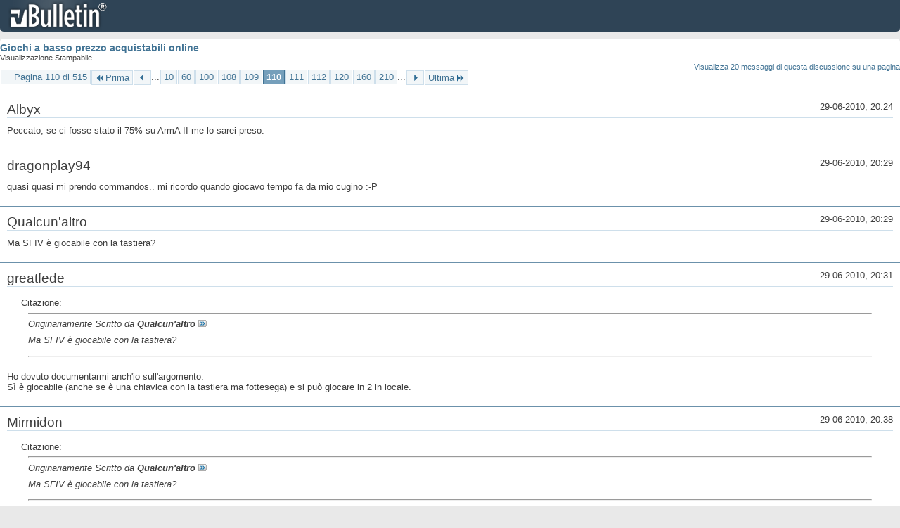

--- FILE ---
content_type: text/html; charset=ISO-8859-1
request_url: https://archivio-gamesurf.tiscali.it/forum/printthread.php?t=78435&s=1e64b72e6c762da11d2278afea90f0a0&pp=10&page=110
body_size: 3370
content:
<!DOCTYPE html PUBLIC "-//W3C//DTD XHTML 1.0 Transitional//EN" "http://www.w3.org/TR/xhtml1/DTD/xhtml1-transitional.dtd">
<html xmlns="http://www.w3.org/1999/xhtml" dir="ltr" lang="it" id="vbulletin_html">
<head>
	<meta http-equiv="Content-Type" content="text/html; charset=ISO-8859-1" />
	<base href="https://archivio-gamesurf.tiscali.it/forum/" /><!--[if IE]></base><![endif]-->
	<meta name="generator" content="vBulletin 4.2.5" />

	
	<link rel="stylesheet" type="text/css" href="clientscript/vbulletin_css/style00023l/main-rollup.css?d=1558961691" />
	<link rel="stylesheet" type="text/css" href="clientscript/vbulletin_css/style00023l/printthread.css?d=1558961691" />
	



	<title> Giochi a basso prezzo acquistabili online</title>
	<link rel="stylesheet" type="text/css" href="clientscript/vbulletin_css/style00023l/additional.css?d=1558961691" />

</head>
<body>

<div class="above_body">
<div id="header" class="floatcontainer">
<div><a name="top" href="index.php?s=0735126fafab80d4d3a093f203f3ebd7" class="logo-image"><img src="images/misc/vbulletin4_logo.png" alt="Gamesurf Forum - Powered by vBulletin" /></a></div>
</div>
</div>
<div class="body_wrapper">
<div id="pagetitle">
	<h1><a href="showthread.php?78435-Giochi-a-basso-prezzo-acquistabili-online&amp;s=0735126fafab80d4d3a093f203f3ebd7">Giochi a basso prezzo acquistabili online</a></h1>
	<p class="description">Visualizzazione Stampabile</p>
</div>


	<div class="floatcontainer">
		<a class="maxperpage" href="printthread.php?s=0735126fafab80d4d3a093f203f3ebd7&amp;t=78435&amp;pp=20">Visualizza 20 messaggi di questa discussione su una pagina</a>
		<div id="pagination_top">
			<form action="printthread.php?t=78435&amp;s=0735126fafab80d4d3a093f203f3ebd7&amp;pp=10&amp;page=210" method="get" class="pagination popupmenu nohovermenu">
<input type="hidden" name="t" value="78435" /><input type="hidden" name="s" value="0735126fafab80d4d3a093f203f3ebd7" /><input type="hidden" name="pp" value="10" />
	
		<span><a href="javascript://" class="popupctrl">Pagina 110 di 515</a></span>
		
		<span class="first_last"><a rel="start" href="printthread.php?t=78435&amp;s=0735126fafab80d4d3a093f203f3ebd7&amp;pp=10" title="Prima Pagina - Risultati da 1 a 10 di 5,143"><img src="images/pagination/first-right.png" alt="Prima" />Prima</a></span>
		
		
		<span class="prev_next"><a rel="prev" href="printthread.php?t=78435&amp;s=0735126fafab80d4d3a093f203f3ebd7&amp;pp=10&amp;page=109" title="Pagina Precedente - Risultati da 1,081 a 1,090 di 5,143"><img src="images/pagination/previous-right.png" alt="Precedente" /></a></span>
		
		
		<span class="separator">...</span>
		
		<span><a href="printthread.php?t=78435&amp;s=0735126fafab80d4d3a093f203f3ebd7&amp;pp=10&amp;page=10" title="Visualizza risultati da 91 a 100 di 5,143"><!---100-->10</a></span><span><a href="printthread.php?t=78435&amp;s=0735126fafab80d4d3a093f203f3ebd7&amp;pp=10&amp;page=60" title="Visualizza risultati da 591 a 600 di 5,143"><!---50-->60</a></span><span><a href="printthread.php?t=78435&amp;s=0735126fafab80d4d3a093f203f3ebd7&amp;pp=10&amp;page=100" title="Visualizza risultati da 991 a 1,000 di 5,143"><!---10-->100</a></span><span><a href="printthread.php?t=78435&amp;s=0735126fafab80d4d3a093f203f3ebd7&amp;pp=10&amp;page=108" title="Visualizza risultati da 1,071 a 1,080 di 5,143">108</a></span><span><a href="printthread.php?t=78435&amp;s=0735126fafab80d4d3a093f203f3ebd7&amp;pp=10&amp;page=109" title="Visualizza risultati da 1,081 a 1,090 di 5,143">109</a></span><span class="selected"><a href="javascript://" title="Risultati da 1,091 a 1,100 di 5,143">110</a></span><span><a href="printthread.php?t=78435&amp;s=0735126fafab80d4d3a093f203f3ebd7&amp;pp=10&amp;page=111" title="Visualizza risultati da 1,101 a 1,110 di 5,143">111</a></span><span><a href="printthread.php?t=78435&amp;s=0735126fafab80d4d3a093f203f3ebd7&amp;pp=10&amp;page=112" title="Visualizza risultati da 1,111 a 1,120 di 5,143">112</a></span><span><a href="printthread.php?t=78435&amp;s=0735126fafab80d4d3a093f203f3ebd7&amp;pp=10&amp;page=120" title="Visualizza risultati da 1,191 a 1,200 di 5,143"><!--+10-->120</a></span><span><a href="printthread.php?t=78435&amp;s=0735126fafab80d4d3a093f203f3ebd7&amp;pp=10&amp;page=160" title="Visualizza risultati da 1,591 a 1,600 di 5,143"><!--+50-->160</a></span><span><a href="printthread.php?t=78435&amp;s=0735126fafab80d4d3a093f203f3ebd7&amp;pp=10&amp;page=210" title="Visualizza risultati da 2,091 a 2,100 di 5,143"><!--+100-->210</a></span>
		
		<span class="separator">...</span>
		
		
		<span class="prev_next"><a rel="next" href="printthread.php?t=78435&amp;s=0735126fafab80d4d3a093f203f3ebd7&amp;pp=10&amp;page=111" title="Pagina Successiva - Risultati da 1,101 a 1,110 di 5,143"><img src="images/pagination/next-right.png" alt="Successiva" /></a></span>
		
		
		<span class="first_last"><a href="printthread.php?t=78435&amp;s=0735126fafab80d4d3a093f203f3ebd7&amp;pp=10&amp;page=515" title="Ultima Pagina - Risultati da 5,141 a 5,143 di 5,143">Ultima<img src="images/pagination/last-right.png" alt="Ultima" /></a></span>
		
	
	<ul class="popupbody popuphover">
		<li class="formsubmit jumptopage"><label>Vai alla pagina: <input type="text" name="page" size="4" /></label> <input type="submit" class="button" value="Vai" /></li>
	</ul>
</form>
		</div>
	</div>


<ul id="postlist">
	<li class="postbit blockbody" id="post_1">
	<div class="header">
		<div class="datetime">29-06-2010, 20:24</div>
		<span class="username">Albyx</span>
	</div>
	
	
	<div class="content">
		<blockquote class="restore">Peccato, se ci fosse stato il 75% su ArmA II me lo sarei preso.</blockquote>
	</div>
</li><li class="postbit blockbody" id="post_2">
	<div class="header">
		<div class="datetime">29-06-2010, 20:29</div>
		<span class="username">dragonplay94</span>
	</div>
	
	
	<div class="content">
		<blockquote class="restore">quasi quasi mi prendo commandos.. mi ricordo quando giocavo tempo fa da mio cugino :-P</blockquote>
	</div>
</li><li class="postbit blockbody" id="post_3">
	<div class="header">
		<div class="datetime">29-06-2010, 20:29</div>
		<span class="username">Qualcun'altro</span>
	</div>
	
	
	<div class="content">
		<blockquote class="restore">Ma SFIV è giocabile con la tastiera?</blockquote>
	</div>
</li><li class="postbit blockbody" id="post_4">
	<div class="header">
		<div class="datetime">29-06-2010, 20:31</div>
		<span class="username">greatfede</span>
	</div>
	
	
	<div class="content">
		<blockquote class="restore"><div class="bbcode_container">
	<div class="bbcode_description">Citazione:</div>
	<div class="bbcode_quote printable">
		<hr />
		
			<div>
				Originariamente Scritto da <strong>Qualcun'altro</strong>
				<a href="showthread.php?s=0735126fafab80d4d3a093f203f3ebd7&amp;p=1942268#post1942268" rel="nofollow"><img class="inlineimg" src="images/buttons/viewpost.gif" alt="Visualizza Messaggio" /></a>
			</div>
			<div class="message">Ma SFIV è giocabile con la tastiera?</div>
			
		<hr />
	</div>
</div>Ho dovuto documentarmi anch'io sull'argomento.<br />
Sì è giocabile (anche se è una chiavica con la tastiera ma fottesega) e si può giocare in 2 in locale.</blockquote>
	</div>
</li><li class="postbit blockbody" id="post_5">
	<div class="header">
		<div class="datetime">29-06-2010, 20:38</div>
		<span class="username">Mirmidon</span>
	</div>
	
	
	<div class="content">
		<blockquote class="restore"><div class="bbcode_container">
	<div class="bbcode_description">Citazione:</div>
	<div class="bbcode_quote printable">
		<hr />
		
			<div>
				Originariamente Scritto da <strong>Qualcun'altro</strong>
				<a href="showthread.php?s=0735126fafab80d4d3a093f203f3ebd7&amp;p=1942268#post1942268" rel="nofollow"><img class="inlineimg" src="images/buttons/viewpost.gif" alt="Visualizza Messaggio" /></a>
			</div>
			<div class="message">Ma SFIV è giocabile con la tastiera?</div>
			
		<hr />
	</div>
</div>Se non ti fai problemi per le bestemmie si, SFIV è totalmente giocabile con la tastiera.</blockquote>
	</div>
</li><li class="postbit blockbody" id="post_6">
	<div class="header">
		<div class="datetime">29-06-2010, 21:18</div>
		<span class="username">Qualcun'altro</span>
	</div>
	
	
	<div class="content">
		<blockquote class="restore"><div class="bbcode_container">
	<div class="bbcode_description">Citazione:</div>
	<div class="bbcode_quote printable">
		<hr />
		
			<div>
				Originariamente Scritto da <strong>Masterchief 94</strong>
				<a href="showthread.php?s=0735126fafab80d4d3a093f203f3ebd7&amp;p=1942271#post1942271" rel="nofollow"><img class="inlineimg" src="images/buttons/viewpost.gif" alt="Visualizza Messaggio" /></a>
			</div>
			<div class="message">Se non ti fai problemi per le bestemmie si, SFIV &amp;#232; totalmente giocabile con la tastiera.</div>
			
		<hr />
	</div>
</div>Il senso della mia domanda era &quot;si gioca bene?&quot;, e vedo che il senso della tua risposta &amp;#232; &quot;no&quot;, quindi passo...</blockquote>
	</div>
</li><li class="postbit blockbody" id="post_7">
	<div class="header">
		<div class="datetime">29-06-2010, 21:25</div>
		<span class="username">Mirmidon</span>
	</div>
	
	
	<div class="content">
		<blockquote class="restore"><div class="bbcode_container">
	<div class="bbcode_description">Citazione:</div>
	<div class="bbcode_quote printable">
		<hr />
		
			<div>
				Originariamente Scritto da <strong>Qualcun'altro</strong>
				<a href="showthread.php?s=0735126fafab80d4d3a093f203f3ebd7&amp;p=1942315#post1942315" rel="nofollow"><img class="inlineimg" src="images/buttons/viewpost.gif" alt="Visualizza Messaggio" /></a>
			</div>
			<div class="message">Il senso della mia domanda era &quot;si gioca bene?&quot;, e vedo che il senso della tua risposta è &quot;no&quot;, quindi passo...</div>
			
		<hr />
	</div>
</div>Senza un analogico la maggior parte delle combo più potenti non possono essere eseguite e nella foga del combattimento il più delle volte capita di schiacciare tasti che non servono a nulla.<br />
<br />
Io senza joypad ho trovato SFIV davvero ingiocabile.</blockquote>
	</div>
</li><li class="postbit blockbody" id="post_8">
	<div class="header">
		<div class="datetime">29-06-2010, 21:46</div>
		<span class="username">dragonplay94</span>
	</div>
	
	
	<div class="content">
		<blockquote class="restore">per intanto ho preso beyond good &amp; evil :sisi:</blockquote>
	</div>
</li><li class="postbit blockbody" id="post_9">
	<div class="header">
		<div class="datetime">29-06-2010, 22:08</div>
		<span class="username">Anto98</span>
	</div>
	
	
	<div class="content">
		<blockquote class="restore">Oddio, il calcinculo sullo sfondo di Steam mi fa venir voglia di salirci. :asd:<br />
E ho spacciato almeno 10 euro sopra da poco. :|</blockquote>
	</div>
</li><li class="postbit blockbody" id="post_10">
	<div class="header">
		<div class="datetime">29-06-2010, 22:39</div>
		<span class="username">Qualcun'altro</span>
	</div>
	
	
	<div class="content">
		<blockquote class="restore"><div class="bbcode_container">
	<div class="bbcode_description">Citazione:</div>
	<div class="bbcode_quote printable">
		<hr />
		
			<div>
				Originariamente Scritto da <strong>Anto98</strong>
				<a href="showthread.php?s=0735126fafab80d4d3a093f203f3ebd7&amp;p=1942384#post1942384" rel="nofollow"><img class="inlineimg" src="images/buttons/viewpost.gif" alt="Visualizza Messaggio" /></a>
			</div>
			<div class="message">Oddio, il calcinculo sullo sfondo di Steam mi fa venir voglia di salirci. :asd:<br />
E ho spacciato almeno 10 euro sopra da poco. :|</div>
			
		<hr />
	</div>
</div>Attento, rischi di fartela sotto, vomitare e/o addirittura morire...</blockquote>
	</div>
</li>
</ul>


	<div class="floatcontainer">
		<a class="maxperpage" href="printthread.php?s=0735126fafab80d4d3a093f203f3ebd7&amp;t=78435&amp;pp=20">Visualizza 20 messaggi di questa discussione su una pagina</a>
		<div id="pagination_bottom">
			<form action="printthread.php?t=78435&amp;s=0735126fafab80d4d3a093f203f3ebd7&amp;pp=10&amp;page=210" method="get" class="pagination popupmenu nohovermenu">
<input type="hidden" name="t" value="78435" /><input type="hidden" name="s" value="0735126fafab80d4d3a093f203f3ebd7" /><input type="hidden" name="pp" value="10" />
	
		<span><a href="javascript://" class="popupctrl">Pagina 110 di 515</a></span>
		
		<span class="first_last"><a rel="start" href="printthread.php?t=78435&amp;s=0735126fafab80d4d3a093f203f3ebd7&amp;pp=10" title="Prima Pagina - Risultati da 1 a 10 di 5,143"><img src="images/pagination/first-right.png" alt="Prima" />Prima</a></span>
		
		
		<span class="prev_next"><a rel="prev" href="printthread.php?t=78435&amp;s=0735126fafab80d4d3a093f203f3ebd7&amp;pp=10&amp;page=109" title="Pagina Precedente - Risultati da 1,081 a 1,090 di 5,143"><img src="images/pagination/previous-right.png" alt="Precedente" /></a></span>
		
		
		<span class="separator">...</span>
		
		<span><a href="printthread.php?t=78435&amp;s=0735126fafab80d4d3a093f203f3ebd7&amp;pp=10&amp;page=10" title="Visualizza risultati da 91 a 100 di 5,143"><!---100-->10</a></span><span><a href="printthread.php?t=78435&amp;s=0735126fafab80d4d3a093f203f3ebd7&amp;pp=10&amp;page=60" title="Visualizza risultati da 591 a 600 di 5,143"><!---50-->60</a></span><span><a href="printthread.php?t=78435&amp;s=0735126fafab80d4d3a093f203f3ebd7&amp;pp=10&amp;page=100" title="Visualizza risultati da 991 a 1,000 di 5,143"><!---10-->100</a></span><span><a href="printthread.php?t=78435&amp;s=0735126fafab80d4d3a093f203f3ebd7&amp;pp=10&amp;page=108" title="Visualizza risultati da 1,071 a 1,080 di 5,143">108</a></span><span><a href="printthread.php?t=78435&amp;s=0735126fafab80d4d3a093f203f3ebd7&amp;pp=10&amp;page=109" title="Visualizza risultati da 1,081 a 1,090 di 5,143">109</a></span><span class="selected"><a href="javascript://" title="Risultati da 1,091 a 1,100 di 5,143">110</a></span><span><a href="printthread.php?t=78435&amp;s=0735126fafab80d4d3a093f203f3ebd7&amp;pp=10&amp;page=111" title="Visualizza risultati da 1,101 a 1,110 di 5,143">111</a></span><span><a href="printthread.php?t=78435&amp;s=0735126fafab80d4d3a093f203f3ebd7&amp;pp=10&amp;page=112" title="Visualizza risultati da 1,111 a 1,120 di 5,143">112</a></span><span><a href="printthread.php?t=78435&amp;s=0735126fafab80d4d3a093f203f3ebd7&amp;pp=10&amp;page=120" title="Visualizza risultati da 1,191 a 1,200 di 5,143"><!--+10-->120</a></span><span><a href="printthread.php?t=78435&amp;s=0735126fafab80d4d3a093f203f3ebd7&amp;pp=10&amp;page=160" title="Visualizza risultati da 1,591 a 1,600 di 5,143"><!--+50-->160</a></span><span><a href="printthread.php?t=78435&amp;s=0735126fafab80d4d3a093f203f3ebd7&amp;pp=10&amp;page=210" title="Visualizza risultati da 2,091 a 2,100 di 5,143"><!--+100-->210</a></span>
		
		<span class="separator">...</span>
		
		
		<span class="prev_next"><a rel="next" href="printthread.php?t=78435&amp;s=0735126fafab80d4d3a093f203f3ebd7&amp;pp=10&amp;page=111" title="Pagina Successiva - Risultati da 1,101 a 1,110 di 5,143"><img src="images/pagination/next-right.png" alt="Successiva" /></a></span>
		
		
		<span class="first_last"><a href="printthread.php?t=78435&amp;s=0735126fafab80d4d3a093f203f3ebd7&amp;pp=10&amp;page=515" title="Ultima Pagina - Risultati da 5,141 a 5,143 di 5,143">Ultima<img src="images/pagination/last-right.png" alt="Ultima" /></a></span>
		
	
	<ul class="popupbody popuphover">
		<li class="formsubmit jumptopage"><label>Vai alla pagina: <input type="text" name="page" size="4" /></label> <input type="submit" class="button" value="Vai" /></li>
	</ul>
</form>
		</div>
	</div>

</div>
<div class="below_body">
<div id="footer_time" class="footer_time">Tutti gli orari sono GMT +2. Adesso sono le <span class="time">10:33</span>.</div>

<div id="footer_copyright" class="footer_copyright">
	<!-- Do not remove this copyright notice -->
	Powered by <a href="https://www.vbulletin.com" id="vbulletinlink">vBulletin&reg;</a> Version 4.2.5 <br />Copyright &copy; 2026 vBulletin Solutions Inc. All rights reserved. 
	<!-- Do not remove this copyright notice -->	
</div>
<div id="footer_morecopyright" class="footer_morecopyright">
	<!-- Do not remove cronimage or your scheduled tasks will cease to function -->
	
	<!-- Do not remove cronimage or your scheduled tasks will cease to function -->
	
</div>
 
</div>

</body>
</html>